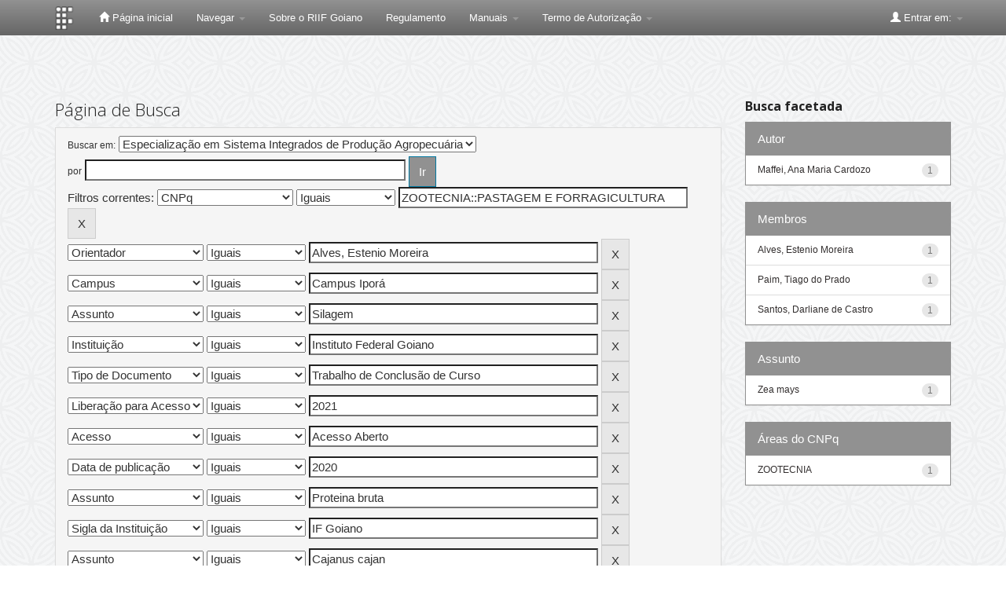

--- FILE ---
content_type: text/plain; charset=UTF-8
request_url: https://repositorio.ifgoiano.edu.br/c99a4269-161c-4242-a3f0-28d44fa6ce24?
body_size: 105
content:
{"ssresp":"2","jsrecvd":"true","__uzmaj":"d27f3fbc-9592-40d5-aa84-e7e1694e3de6","__uzmbj":"1768992822","__uzmcj":"626891078692","__uzmdj":"1768992822","jsbd2":"79986f51-d76w-630b-9704-655e32054040"}

--- FILE ---
content_type: text/plain; charset=UTF-8
request_url: https://repositorio.ifgoiano.edu.br/c99a4269-161c-4242-a3f0-28d44fa6ce24?
body_size: 309
content:
{"ssresp":"2","jsrecvd":"true","__uzmaj":"a958114e-f660-41cf-9d99-f3a7485419ca","__uzmbj":"1768992822","__uzmcj":"315771046974","__uzmdj":"1768992822","__uzmlj":"TiimBuPMsiXW/U6QdiNDQ4fsO46HwXE3NuodhfFzfwQ=","__uzmfj":"7f9000a958114e-f660-41cf-9d99-f3a7485419ca1-17689928226320-00273196659b9e5030f10","uzmxj":"7f9000e65e79b7-c8b5-4883-931f-5ac2cc6648df1-17689928226320-351653f18ce082b910","dync":"uzmx","jsbd2":"244a159a-d76w-630b-7697-1eb22b5c5bd9","mc":{},"mct":"btn btn-primary,container,form-control,metadataFieldValue,evenRowEvenCol,btn btn-primary col-md-4,container row,undernavigation,btn btn-default,standard"}